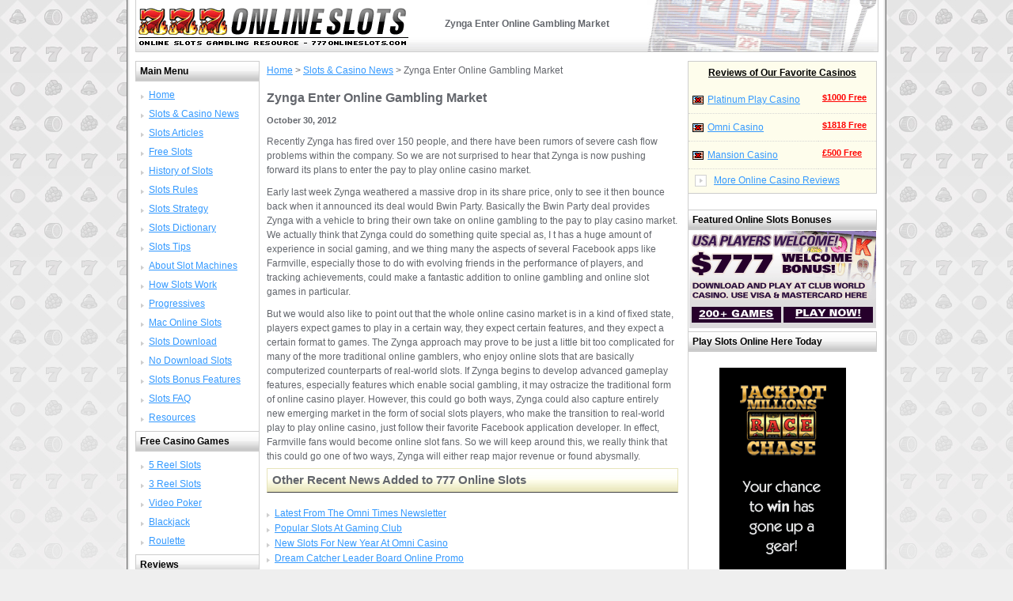

--- FILE ---
content_type: text/html; charset=UTF-8
request_url: https://www.777onlineslots.com/news/zynga_enter_online_gambling_market.html
body_size: 3164
content:
<?xml version="1.0"?><!DOCTYPE html PUBLIC "-//W3C//DTD XHTML 1.0 Strict//EN" "http://www.w3.org/TR/xhtml1/DTD/xhtml1-strict.dtd">
<html xmlns="http://www.w3.org/1999/xhtml" xml:lang="en" lang="en">
  <head>
    <meta http-equiv="Content-Type" content="text/html; charset=utf-8" />
    <meta name="description" content="Several months ago we reported on the fact that Zynga was beginning to make noises about moving into pay to play online casinos, and moving away from the free to play Facebook application model. This is now been confirmed." />
    <meta name="keywords" content="Zynga, online slot, video slot, online gambling, facebook, online casino" />    
    <title>Zynga Has Confirmed That They Will Enter the Online Gambling Market</title>      
    
    <style type="text/css" media="screen">
      @import url("/files/css/main.css");
      @import url("/files/css/lightbox.css");
    </style>
    <!--[if lt IE 7]><link rel="stylesheet" type="text/css" href="/files/css/ie6.css" /><![endif]-->    
    <link rel="shortcut icon" href="/files/favicon.ico" type="image/x-icon">
    <script type="text/javascript" src="/files/js/jquery.js"></script>
    <script type="text/javascript" src="/files/js/lightbox.js"></script>
    <script type="text/javascript" src="/files/js/main.js"></script>
    
    
    
  </head>
  <body>
    <div id="page">
      
      <!-- Header -->
      <div class="header">
        <div class="image">&nbsp;</div>
        <div class="logo"><a href="http://www.777onlineslots.com/"><img src="/files/images/logo.gif" alt="777OnlineSlots.com Home" /></a></div>
        <h1>Zynga Enter Online Gambling Market</h1>
        <div class="relax">&nbsp;</div>
      </div>
      
      <!-- Content -->
      <div class="content">
        
        <!-- Nav -->
        <div class="side-nav"> 
  <h2>Main Menu</h2> 
  <ul> 
    <li><a href="/">Home</a></li> 
    
    <li><a href="/news/index.html">Slots &amp; Casino News</a></li> 
    
    <li><a href="/articles/index.html">Slots Articles</a></li>     
    <li><a href="/free_slots.html">Free Slots</a></li> 
    <li><a href="/slots_history.html">History of Slots</a></li> 
    <li><a href="/slots_rules.html">Slots Rules</a></li> 
    <li><a href="/slots_strategy.html">Slots Strategy</a></li> 
    <li><a href="/slots_dictionary.html">Slots Dictionary</a></li> 
    <li><a href="/slots_tips.html">Slots Tips</a></li> 
    <li><a href="/about_slot_machines.html">About Slot Machines</a></li> 
    <li><a href="/how_slots_work.html">How Slots Work</a></li>    
    <li><a href="/progressive_jackpots.html">Progressives</a></li> 
    <li><a href="/mac_online_slots.html">Mac Online Slots</a></li> 
    <li><a href="/slots_download.html">Slots Download</a></li> 
    <li><a href="/no_download_slots.html">No Download Slots</a></li> 
    <li><a href="/slots_bonus_features.html">Slots Bonus Features</a></li> 
    <li><a href="/slots_faq.html">Slots FAQ</a></li> 
    <li><a href="/slots_resources.html">Resources</a></li>                 
  </ul> 
  <h2>Free Casino Games</h2> 
  <ul> 
    <li><a onclick="PopConsole();return false;" href="#">5 Reel Slots</a></li>
    <li><a onclick="PopConsole();return false;" href="#">3 Reel Slots</a></li>
    <li><a onclick="PopConsole();return false;" href="#">Video Poker</a></li>
    <li><a onclick="PopConsole();return false;" href="#">Blackjack</a></li>
    <li><a onclick="PopConsole();return false;" href="#">Roulette</a></li>
  </ul> 
  <h2>Reviews</h2> 
  <ul>
    
    <li><a href="/online_casino_reviews.html">Online Casino Reviews</a></li>
    
    <li><a href="/slots_reviews.html">Online Slots Reviews</a></li> 
  </ul> 
  <h2>Casino Software</h2> 
  <ul> 
    
    <li><a href="/online_casino_software.html">Online Casino Software</a></li>
    
    <li><a href="/software/cryptologic.html">Cryptologic</a></li> 
    
    <li><a href="/software/microgaming.html">Microgaming</a></li> 
    
    <li><a href="/software/playtech.html">Playtech</a></li> 
    
    <li><a href="/software/realtime_gaming.html">Realtime Gaming</a></li> 
    
    <li><a href="/software/rival.html">Rival Gaming</a></li> 
    
    <li><a href="/software/topgame.html">TopGame</a></li> 
    
  </ul> 
</div>
        
        <div class="main-content">

<!-- Breadcrumbs -->

<ul class="breadcrumbs"> 
  <li><a href="/">Home</a>&nbsp;&gt;</li>
  
  <li><a href="/news/index.html">Slots &amp; Casino News</a>&nbsp;&gt;</li> 
    
  <li>Zynga Enter Online Gambling Market</li>
</ul>


<h3>Zynga Enter Online Gambling Market</h3>
<div style="padding-top: 3px;">
  <p class="date"> October 30, 2012</p>
</div>

<p>Recently Zynga has fired over 150 people, and there have been rumors of severe cash flow problems within the company. So we are not surprised to hear that Zynga is now pushing forward its plans to enter the pay to play online casino market.</p>

<p>Early last week Zynga weathered a massive drop in its share price, only to see it then bounce back when it announced its deal would Bwin Party. Basically the Bwin Party deal provides Zynga with a vehicle to bring their own take on online gambling to the pay to play casino market. We actually think that Zynga could do something quite special as, I t has a huge amount of experience in social gaming, and we thing many the aspects of several Facebook apps like Farmville, especially those to do with evolving friends in the performance of players, and tracking achievements, could make a fantastic addition to online gambling and online slot games in particular.</p>

<p>But we would also like to point out that the whole online casino market is in a kind of fixed state, players expect games to play in a certain way, they expect certain features, and they expect a certain format to games. The Zynga approach may prove to be just a little bit too complicated for many of the more traditional online gamblers, who enjoy online slots that are basically computerized counterparts of real-world slots. If Zynga begins to develop advanced gameplay features, especially features which enable social gambling, it may ostracize the traditional form of online casino player. However, this could go both ways, Zynga could also capture entirely new emerging market in the form of social slots players, who make the transition to real-world play to play online casino, just follow their favorite Facebook application developer. In effect, Farmville fans would become online slot fans. So we will keep around this, we really think that this could go one of two ways, Zynga will either reap major revenue or found abysmally.</p>

<h3 class="small">Other Recent News Added to 777 Online Slots</h3>
<br />
<ul class="list">
  
  <li><a href="/news/latest_from_the_omni_times_newsletter.html">Latest From The Omni Times Newsletter</a></li>
  
  <li><a href="/news/popular_slots_at_gaming_club.html">Popular Slots At Gaming Club</a></li>
  
  <li><a href="/news/new_slots_for_new_year_at_omni_casino.html">New Slots For New Year At Omni Casino</a></li>
  
  <li><a href="/news/dream_catcher_leader_board_online_promo.html">Dream Catcher Leader Board Online Promo</a></li>
  
  <li><a href="/news/unique_new_year_promo_at_mansion_casino.html">Unique New Year Promo at Mansion Casino</a></li>
  
</ul>

</div>

<div class="side-content">
  <div class="table-top"><h4>Reviews of Our Favorite Casinos</h4>    
    
    <table cellpadding="0" cellspacing="0">
      <tbody>
        
        





    
    
    
    

<tr>
  <td>
    
    
    <span class="not-friendly">&nbsp;</span>
    
        <a class="button" href="/casinos/platinum_play_casino.html">
      Platinum Play Casino
    </a>
  </td>
  <td class="price">
    <a href="/go/platinum_play_casino/eu_other.html" target="_blank" rel="nofollow">
      $1000 Free
    </a>
  </td>
</tr>

<tr>
  <td>
    
    
    <span class="not-friendly">&nbsp;</span>
    
        <a class="button" href="/casinos/omni_casino.html">
      Omni Casino
    </a>
  </td>
  <td class="price">
    <a href="/go/omni_casino/eu_other.html" target="_blank" rel="nofollow">
      $1818 Free
    </a>
  </td>
</tr>

<tr>
  <td>
    
    
    <span class="not-friendly">&nbsp;</span>
    
        <a class="button" href="/casinos/mansion_casino.html">
      Mansion Casino
    </a>
  </td>
  <td class="price">
    <a href="/go/mansion_casino/eu_other.html" target="_blank" rel="nofollow">
      £500 Free
    </a>
  </td>
</tr>


    

        
      </tbody>
    </table>
    
    <a class="more" href="/online_casino_reviews.html">More Online Casino Reviews</a>
  </div>
  
  <h2>Featured Online Slots Bonuses</h2>
  
  
  <a href="/go/club_world_casino.html" target="_blank" rel="nofollow"><img src="/files/images/pictures/feature-bonus-us.gif" alt="Featured Bonus" /></a>
    
  <h2>Play Slots Online Here Today</h2>
  <div style="text-align: center; padding-top: 20px;">
    

<a href="/go/genting_casino/en_gb.html" title="Genting Casino" target="_blank" rel="nofollow"><img src="/files/3407/52/32.gif" alt="Genting Casino"/></a>  </div>
  
</div>

<div class="relax">&nbsp;</div>
</div>

<!-- Footer -->
<div class="footer">
  <ul>
    <li><a href="/about_777_online_slots.html">About 777 Online Slots</a><span>|</span></li>
    <li><a href="/disclaimer.html">Disclaimer</a><span>|</span></li>
    <li><a href="/problem_gambling.html">Problem Gambling?</a><span>|</span></li>
    <li><a href="/?mobile">Mobile Site</a></li>
  </ul>
  <p>Copyright &copy; 2004-2026&nbsp;<a class="grey" href="/">777OnlineSlots.com</a> - All Rights Reserved</p>
</div>
</div>
  
</body>     
</html>


--- FILE ---
content_type: text/css
request_url: https://www.777onlineslots.com/files/css/main.css
body_size: 4291
content:
BODY {
    margin: 0;
    padding: 0;
    text-align: center;
    font-family: Arial, Helvetica, sans-serif;
    background: #EFEFEF url("../images/bg/body-bg.jpg") repeat-x left top;
    font-size: 12px;
    line-height: 120%;
    color: #63666C;
}
A {
    text-decoration: underline;
    color: #3399FF;
}
A:HOVER {text-decoration: none;}
IMG {border: none;}
LABEL, BUTTON {cursor: pointer;}
H1, H2, H3, H4, H5, H6, P, UL, OL, FORM, BLOCKQUOTE {
    padding: 0;
    margin: 0;
}

.relax {
    clear: both;
    height: 0;
    line-height: 0px;
    font-size: 0;
}
  
/*  Page  */
#page {
    margin: auto;
    text-align: left;
    background: url("../images/bg/page-bg.gif") repeat-y top left;
    width: 960px;
}
  
/*  Header  */
.header, .content, .footer {
    width: 937px;
    margin-left: 11px;
}
.header {
    border-width: 0 1px 1px 1px;
    border-style: solid;
    border-color: #CFCFCF;
    background: url("../images/bg/header-grad.jpg") repeat-x left bottom;
}
.header H1 {
    margin-top: 23px;              
    font-size: 1em;
    line-height: 130%;
    float: left;
    width: 246px;
}
.header .image {
    background: url("../images/pictures/header-img.jpg") no-repeat left top;
    width: 291px;
    height: 65px;
    font-size: 1px;
    line-height: 0;
    float: right;
    display: inline;
}
  
/* Logo */
.header .logo {
    float: left;
    margin: 0 46px 0 3px;
    outline: none;
}
  
/*  Content  */
.content {
    margin-top: 11px;
    background: url("../images/bg/content-bg.gif") repeat-y 156px top;
    padding-bottom: 10px;
}
  
/* Side Content */
.side-nav {
    float: left;
    width: 156px;
}
.side-nav H2 {
    padding: 6px 5px;              
    background: #C7C7C7 url("../images/bg/side-nav-h2-bg.jpg") repeat-x top left;
    border-width: 1px 0 1px 1px;
    border-style: solid;
    border-color: #CCC;
    font-size: 1em;
    line-height: 100%;
    color: #000;
}
/*.side-nav UL, .main-content UL.list {float: left; width: 90%;}*/
.side-nav UL {margin: 0 0 10px 7px;}
.main-content OL.list,
.main-content UL.list {
    margin: 0 0 15px 0;
}
.main-content UL.list.no-decor {margin-top: 14px;}
.side-nav UL LI, .main-content UL.list LI {
    list-style: none;
    line-height: 120%;
    background: url("../images/icons/arrow-grey.gif") no-repeat left 6px;
    padding-left: 10px;
}
.side-nav UL LI {margin-top: 10px;}
.main-content OL.list LI {
    margin: 5px 0 0 20px;
}
.main-content UL.list LI {
    margin-top: 5px;
}
.main-content UL.list.no-decor LI {line-height: 150%;}
.main-content UL.list.no-decor LI A {text-decoration: none;}
.main-content UL.list.no-decor LI A:HOVER {text-decoration: underline;}
  
/* Main Content */
.main-content {
    width: 520px;
    float: left;
    margin-left: 10px;
    display: inline;
}
.main-content H3 {
    margin-top: 6px;              
    font-size: 1.33em;
}
.main-content H3 SPAN {display: block;}
.main-content #disqus_thread H3 SPAN { display: inline; }
.main-content H3.small, .main-content H3.top-casinos, .main-content H3.tools {font-size: 1.25em;}
.main-content H3.small {
    padding: 7px 6px 8px 6px;
    background: #E7E4BB url("../images/bg/main-content-h3-orange.jpg") repeat-x top left;
    border-width: 1px;
    border-style: solid;
    border-color: #E7E4BB #E7E4BB #404040 #E7E4BB;
}
.main-content H3.top-casinos {
    padding: 7px 6px 10px 50px;
    background: #80C154 url("../images/bg/main-content-h3-green.jpg") repeat-x top left;
    position: relative;
    border-width: 1px;
    border-style: solid;
    border-color: #AAD6A4 #AAD6A4 #404040 #AAD6A4;
    width: auto!important;
    width: 100%;
}
/*.main-content H3.top-casinos SPAN {
    background: url("../images/bg/main-content-h3-green-r.jpg") no-repeat top right;
}*/
.main-content H3.top-casinos SPAN.top-7 {
    background: url("../images/icons/top-7.gif") no-repeat top left;
    width: 49px;
    height: 51px;
    position: absolute;
    top: -10px;
    left: -1px;
    text-indent: -5000px;
    /*float: left;*/
}
.main-content h4 {
    font-weight: bold;
    margin: 20px 0;
}
.main-content P {
    margin-top: 10px;              
    line-height: 150%;
}
.main-content P.date {
    font-size: 0.92em;
    font-weight: bold;
}
.main-content P.comment {
    font-weight: bold;
    font-style: italic;
    color: #666;
}
.main-content .column, .main-content .column-medium {
    float: left;
    margin-top: 12px;      
}
.main-content .column {
    width: 215px!important;
    width: 226px;
    border-right: 1px solid #CFCFCF;
    padding-right: 10px;
}
.main-content .column.wide {
    width: 283px!important;
    float: right;
    padding: 0;
    border: none;
    float: right;
}
.main-content .column-medium {
    width: 250px;
    float: right;
}
.main-content .column-medium.border {
    width: 250px!important;
    width: 261px;
    padding-right: 10px;
    border-right: 1px dotted #CFCFCF;
    float: left;
}
.main-content A.arrow-link, .main-content A.rss {padding-bottom: 2px;}
.main-content A.arrow-link {
    background: url("../images/icons/more-button.gif") no-repeat left top;
    padding-left: 24px;
    float: left;
    margin: 14px 0 18px 2px;
}
.main-content A.rss {
    background: url("../images/icons/rss-icon.gif") no-repeat left top;
    float: right;
    padding-left: 19px;
    margin: 14px 2px 18px 0;
}
.main-content A.rss.small-ind {margin-top: 6px;}
.main-content A.printscreen {
    float: left;
    margin: 10px 0 0 20px;
}
.main-content .selector-dotted {
    border-top: 1px dotted #CCC;
    font-size: 1px;
    line-height: 0;
    margin: 10px 0 12px 0;
}
.main-content .selector-dotted.big {margin: 26px 0 6px 0;}
.main-content .image-right {
    float: right;
    margin: 10px 0 0 10px;
    width: 160px;
}
.main-content .image-right A {
    margin-bottom: 10px;
}
.main-content FORM.select-casino {padding: 16px 0 10px 0;}
.main-content FORM.select-casino SELECT {width: 100%;}
.select-software {
    width: 45%;
}
.select-software select {
    width: 100%;
}
/* Top Casinos List */
.main-content UL.top-casinos, .main-content UL.article-list {margin: 10px 2px 0 2px;}
.main-content UL.top-casinos LI, .main-content UL.article-list LI {
    list-style: none;
    border-bottom: 1px dotted #CFCFCF;
}
.main-content UL.top-casinos LI {padding: 12px 0 6px 0;}
.main-content UL.top-casinos LI.last, .main-content UL.article-list LI.last {border: none;}
.main-content UL.top-casinos LI A.logo {
    background: url("../images/bg/logo-bkg-small.png") no-repeat left top;
    float: left;
    height: 43px;
    margin: 0 0 10px 0;
}
.main-content UL.top-casinos LI A.logo img {
    margin-top: 7px;
}
.main-content UL.top-casinos LI DIV {
    float: right;
    width: 140px;
}
.main-content UL.top-casinos LI P, .main-content UL.article-list LI P {
    margin: 0;
    line-height: 140%;
}
.main-content UL.top-casinos LI P {padding-bottom: 6px;}
.main-content UL.top-casinos LI P.red {
    color: #FF0303;
    clear: both;
}
SPAN.friendly,
SPAN.not-friendly {
    width: 14px;
    height: 11px;
    margin: 2px 5px 0 0;
    float: left;
}
SPAN.friendly {
    background: url("../images/icons/us-friendly.gif") no-repeat left top;
}
SPAN.not-friendly {
    background: url("../images/icons/not-us-friendly.gif") no-repeat left top;
}
.software SPAN.friendly {
    display: inline-block;
    float: none;
    margin-left: 5px;
}
  
/* Article List */
.main-content UL.article-list LI {padding: 10px 0 14px 0;}
.main-content UL.article-list LI H4 {
    padding-bottom: 6px;              
    font-size: 1em;
    line-height: 120%;
    font-weight: normal;
    margin: 0;
}
.main-content UL.article-list LI P {padding-bottom: 2px;}
  
/* Article Navigation */
.main-content UL.article-nav {
    padding-top: 12px;
    margin-top: 10px;
    border-top: 1px dotted #CFCFCF;
}
.main-content UL.article-nav LI {
    list-style: none;
    float: left;
    margin-right: 6px;
}
.main-content UL.article-nav LI A {
    float: left;
    background: #C7C7C7 url("../images/bg/article-nav-grad.jpg") repeat-x top left;
    border: 1px solid #CCC;
    padding: 6px 7px 6px 7px;
}
  
/* Text Menu, Tools Menu */
.main-content UL.text-menu, .main-content UL.tools-menu {float: right;}
.main-content UL.text-menu {
    margin-top: 10px;
    float: right;
    width: 50%;
}
.main-content UL.tools-menu {
    padding-bottom: 6px;
    margin-top: 6px;
    width: 80%;
}
.main-content UL.text-menu LI, .main-content UL.tools-menu LI {
    list-style: none;
    float: right;
    margin-left: 8px;
}
.main-content UL.text-menu LI A, .main-content UL.tools-menu LI A {
    float: left;
    padding-bottom: 4px;
}
.main-content UL.text-menu LI.print A, .main-content UL.tools-menu LI.print A {
    background: url("../images/icons/print-icon.gif") no-repeat left     ;
    padding-left: 21px;
}
.main-content UL.text-menu LI.email A, .main-content UL.tools-menu LI.email A {
    background: url("../images/icons/email-icon.gif") no-repeat left top;
    padding-left: 23px;
}
.main-content UL.text-menu LI.comments A {
    background: url("../images/icons/comments-icon.gif") no-repeat 1px top;
    padding-left: 25px;
}
.main-content UL.tools-menu LI.del A {
    background: url("../images/icons/del-icon.gif") no-repeat left -2px;
    padding-left: 21px;
}
.main-content UL.tools-menu LI.share A {
    background: url("../images/icons/share-icon.gif") no-repeat left -2px;
    padding-left: 21px;
}
.main-content UL.tools-menu LI.digg A {
    background: url("../images/icons/digg-icon.gif") no-repeat left top;
    padding-left: 28px;
}
.main-content UL.tools-menu LI.rss A {
    background: url("../images/icons/rss-icon.gif") no-repeat left top;
    padding-left: 24px;
}
  
/* Comment Form */
.main-content FORM.comment-form INPUT, .main-content FORM.comment-form LABEL,
.main-content FORM.comment-form .captcha {float: left;}
.main-content FORM.comment-form INPUT, .main-content FORM.comment-form TEXTAREA {margin-bottom: 12px;}
.main-content FORM.comment-form INPUT {
    width: 180px;
    padding: 0 3px;
}
.main-content FORM.comment-form INPUT.small {width: 102px;}
.main-content FORM.comment-form LABEL {
    font-weight: bold;
    margin-left: 12px;
    margin-top: 2px;
}
.main-content FORM.comment-form TEXTAREA {
    width: 450px;
    height: 154px;
    padding: 3px;
    font-family: Arial, Helvetica, sans-serif;
    font-size: 1em;
}
.main-content FORM.comment-form BUTTON {line-height: 140%;}
.main-content FORM.comment-form .captcha {
    margin: 2px 0 0 9px;
    display: inline;
}
  
/* Top Casinos Table */
.main-content TABLE.top-casinos {width: 100%;}
.main-content TABLE.top-casinos TD {
    width: 22%;
    border-bottom: 1px dotted #CCC;
    padding: 12px 2px 12px 2px;
    font-size: 1em!important;
    font-size: 0.8em;
}
.main-content TABLE.top-casinos TR.last TD {border: none;}
.main-content TABLE.top-casinos TD.first, .main-content TABLE.top-casinos TD.last {width: 28%;}
.main-content TABLE.top-casinos TD.last {text-align: right;}
.main-content TABLE.top-casinos TD A.casino-logo {
    padding-top: 6px;
    float: left;
}
.main-content TABLE.top-casinos TD A.casino-logo IMG {
    float: left;
    margin-right: 10px;
}
.main-content TABLE.top-casinos TD STRONG {color: #FF0303;}
  
/* Details List */
.main-content UL.details {
    padding: 10px 0 20px 0;
    margin: 6px 10px 0 0;
    width: 120px;
    float: left;
    display: inline;
}
.main-content UL.details.border {
    width: 140px!important;
    border-width: 0 1px;
    border-style: dotted;
    border-color: #CECECE;
}
.main-content UL.details.wide {width: 200px!important;}
.main-content UL.details LI {
    list-style: none;
    float: left;
    width: 90%;
    display: inline;
    margin: 3px 10px 0 10px;
}
  
/* Screenshot Link */
.main-content A.screenshot-link {
    float: left;
    margin: 12px 0 6px 12px;
    text-align: center;
    width: 240px;
    text-decoration: none;
}
.main-content A.screenshot-link:HOVER {
    text-decoration: none!important;
    text-decoration: underline;
}
.main-content A.screenshot-link:HOVER SPAN.image {text-decoration: none;}
.main-content A.screenshot-link:HOVER SPAN.text {text-decoration: underline;}
  
/************/
.drop-down {
    margin-top: 10px;
    background: url(../images/bg/main-content-h3-orange-c.jpg) repeat-x left top;
}
.drop-down-left {background: url(../images/bg/main-content-h3-orange-l.jpg) no-repeat left top;}
.drop-down-right {
    padding-bottom: 3px;
    background: url(../images/bg/main-content-h3-orange-r.jpg) no-repeat right top;
}
.drop-down A {
    display: block;
    font-size: 1.25em;
    color: #63666c;
    margin: 0 7px;
    line-height: 190%;
    outline: none;
    cursor: pointer;
    text-decoration: none;
}
.drop-down A:hover{
    color:#3399FF;
    text-decoration:underline;
}
.drop-down A SPAN {
    float: right;
    width: 57px;
    height: 31px;
    font-size: 0.75em;
    display: block;
    color:#3399FF;
}
/*.drop-down A.drop-box SPAN {background: url(../images/icons/minus.gif) no-repeat left center;}*/
.content .drop-down UL {
    margin: 13px 20px 0;
    display:none;
}
.content .drop-down UL LI {
    font-size: 0.93em;
    margin-top: 7px;
    list-style: url(../images/icons/arrow-grey.gif);
}
.content .drop-down UL LI.large-text {font-size: 1.00em;}
.content .drop-down UL LI SPAN {
    background: url(../images/icons/new.gif) no-repeat right top;
    padding: 1px 35px 3px 0;
}
.content .drop-down UL LI A {
    display: inline;
    margin: 0;
    line-height: 130%;
    font-size: 1.00em;
    color: #3399ff;
}
.content .drop-down UL LI A:HOVER {text-decoration: underline;}
.content .drop-down UL LI A.large {
    text-decoration: underline;
    font-size: 1.07em;
}
.content .drop-down UL LI A.large:HOVER {text-decoration: none;}
.expand-all {
    margin-top: 12px;
    float: left;
    outline: none;
    padding: 0 0 1px 20px;
    margin-bottom: 3px;
    background: url(../images/icons/plus-grey.gif) no-repeat left top;
}
.expand-all.open-all {
    background: url(../images/icons/minus-grey.gif) no-repeat left top;
}
.content UL.breadcrumbs {
    list-style: none;
    padding: 5px 0 15px 0;
}
.content UL.breadcrumbs LI {display: inline;}
.content .main-content H5 {
    text-decoration: underline;
    margin-top: 17px;
    color: #666666;
    font-size: 1.00em;
}
.content UL.events {
    margin: 0 0 0 30px;
    line-height: 150%;
}
.content UL.events LI {
    margin-top: 18px;
    padding-left: 5px;
    list-style: url(../images/icons/event.gif);
}
.banner {
    text-align: center;
    margin-top: 17px;
}
  
/**********/
.main-content h3.top-more {margin-top: 15px;}
.drop-down h3 {
    padding-left: 8px;
    line-height: 31px;
}
.main-content A.visit {
    padding: 0px 5px 5px 32px;
    margin-top: 20px;
    margin-right: 5px;
    font-size: 1.7em;
    background: url("../images/icons/visit-icon.gif") left top no-repeat;
}
.main-content A.visit.download {background: url("../images/icons/download-icon.gif") left top no-repeat;}
.main-content P.visit-download {margin: 20px 0px;}
.main-content P.with-underline {
    margin-bottom: 20px;
    margin-top: 14px;
    text-decoration: underline;
}
.main-content P.detail {margin: 20px 0px;}
.main-content .arch-box {
    width: 100%;
    float: left;
    margin-top: 10px;
}
.main-content .arch-box P {display: inline;}
.main-content .software-box {margin-top: 6px;}
.main-content .software-box A.logo {
    background: url("../images/bg/logo-bkg-large.png") no-repeat left top;
    float: left;
    height: 89px;
    margin: 0 0 10px 0;
    width: 154px;
}
.main-content .software-box A.logo IMG {
    margin-top: 10px;
}
.main-content .image-right A.logo {
    background: url("../images/bg/logo-bkg-large.png") no-repeat left top;
    float: left;
    height: 89px;
    margin: 0 0 10px 0;
    width: 154px;
}
.main-content .image-right A.logo IMG {
    margin-top: 10px;
}
.main-content .software-box-left {
    text-align: center;
    float: left;
    padding-top: 5px;
}
.main-content .software-box-right {
    float: right;
    width: 357px;
}
.main-content .software-box-right P{margin: 0px;}
.main-content .accepted-top{
    width: 153px;
    float: right;
    margin-top: 20px;      
}
.main-content .accepted-top IMG{margin-bottom: 8px;}
.main-content .dotted-separator {
    margin-top: 15px;
    border-bottom: 1px dotted;
}
.main-content FORM.select-option {
    padding: 4px 5px;
    float: right;
}
.main-content IMG.slote-game-big {
    padding: 0px 0px 5px 0px;
    margin-top: 15px;
}
.content UL.breadcrumbs.rss {
    list-style: none;
    padding: 5px 0 12px 0;
}
.main-content UL.arch {
    list-style: none;
    margin-top: 10px;
    display: inline;
}
.main-content UL.arch LI {display: inline;}
.main-content UL.list.software {
    margin-top: 17px;
    margin-left: 3px;
}
.main-content UL.list.software LI {margin-top: 1px;}
.main-content A.read-full {
    display: block;
    margin-top: 10px;
}
.main-content UL.casino-data {
    list-style: none;
    margin: 10px 0px;
    display: inline;
}
.main-content UL.casino-data LI P{margin: 0px;}
.main-content UL.casino-data LI {margin-top: 3px;}
.main-content UL.casino-data LI STRONG{text-decoration: underline;}
.main-content UL.casino-data LI A.bold{font-weight: bold;}
.main-content UL.casino-data LI A.bold:HOVER{text-decoration: none;}
.main-content UL.casino-data LI.last {border-bottom: 1px red solid;}
  
/* Side Content */
.newest-slots {
    width: 238px;
}
.side-content {
    float: right;
    width: 238px;
}
.side-content H2 {
    padding: 6px 5px;              
    background: #C7C7C7 url("../images/bg/side-nav-h2-bg.jpg") repeat-x top left;
    border-width: 1px 1px 1px 0;
    border-style: solid;
    border-color: #CCC;
    font-size: 1em;
    line-height: 100%;
    color: #000;
}
.side-content h4 {
    text-decoration: underline;
    color: #000;
    padding: 7px 5px 10px 25px;
    font-size: 1em;
}      
.newest-slots A.more,
.side-content A.more {
    display: block;
    padding-bottom: 2px;
    background: url("../images/icons/more-button.gif") top left no-repeat;
    padding-left: 24px;
    margin-left: 8px;
}
.side-content .table-top {
    background: #fefdec;
    border-width: 1px 1px 1px 0;
    border-style: solid;
    border-color: #CCC;
    margin-bottom: 20px;
    padding-bottom: 7px;
}      
.side-content .table-top TABLE{
    margin-bottom: 7px;
    width: 100%;
    margin-bottom: 7px;
}
.side-content .table-top TABLE TH, .side-content .table-top TABLE TD {
    padding: 10px 3px 10px 5px;
    font-size: 1em;
}
.side-content .table-top TABLE TH {
    text-align: left;
    text-decoration: underline;
}
.side-content .table-top TABLE TD IMG {
    float: left;
    margin-right: 6px;
    border: 1px #000 solid;      
}
.side-content .table-top TABLE TD {border-bottom: 1px dotted #D6D6D4;}
.side-content .table-top TABLE TD.price {
    color: #ff0303;
    font-weight: bold;
    font-size: 0.95em;
    padding-top: 4px;
}
.side-content .table-top TABLE TD.price a {
    color: #ff0303;
}
.side-content .table-top TABLE TD.last {
    padding: 4px 5px 10px 8px;
    font-size: 0.9em;
}
.side-content .top-dot{
    padding: 9px 5px 12px 0px;
    border-top: 1px #cccccc dotted;
}
.side-content .email-send {padding: 13px 8px;}
.side-content FORM.email-send INPUT{
    padding: 0px 3px;
    width: 166px;
    color: #63666c;
    font-size: 1em;
}
.side-content FORM.email-send BUTTON{
    margin-left: 3px;
    padding: 0px;
    color: #63666c;
}
UL.side-menu{
    list-style: none;
    margin-bottom: 14px;
}
UL.side-menu LI{
    padding: 10px 0px 0px;
    background: url("../images/bg/side-content-menu.gif") left top repeat-x;
    border-bottom: 1px #cccccc dotted;
}
UL.side-menu LI A.screenshot {
    float: left;
}
UL.side-menu LI P{
    padding-left: 8px;
    padding-bottom: 3px;
    font-size: 0.9em;
}
UL.side-menu LI P.last{padding-bottom: 11px;}
UL.side-menu LI P SPAN{
    padding-bottom: 11px;
    text-decoration: underline;
}
.full-review {
    display: none;
    /* height: 250px;  
    background: #e0dede url("../images/bg/full-review-bg.gif") left top repeat-x; */
    padding-top: 8px;
}
.side-content .full-review A{font-size: 0.9em;}
.side-content .full-review IMG{
    display: block;
    padding-top: 8px;
    /*padding-left: 8px;*/
}
  
/*  Footer  */
.footer {
    border-top: 1px solid #D6D6D4;
    padding: 15px 0 20px 0;
    margin-top: 12px;
}
.footer .footer-nav {
    float: left;
    display: block;      
}
.footer UL {
    padding: 0 0 12px 0;
    list-style: none;
}
.footer UL LI{display: inline;}
.footer A.grey {color: #666;}
.footer SPAN {
    margin: 0px 2px 0 3px;
    padding: 0px;      
}
  
.main-content h3.downloads{
    font-size:1.2em;
    text-decoration:underline;
}
.main-content ul.pros,
.main-content ul.cons{
    list-style:none;
    margin:20px 0 0 7px;
}
.main-content ul.pros li,
.main-content ul.cons li{
    margin-bottom:20px;
    background:url('../images/icons/pros.gif') no-repeat;
    padding-left:24px;
    min-height:16px;
}
.main-content ul.cons li{
    background:url('../images/icons/cons.gif') no-repeat;
}
 
.info {
    color: green;
}
.error {
    color: red;
}
.height-area {
    position: relative;
    height: 270px;
    overflow: hidden;
}
.content A.show-all {
    font-size: 13px;
    padding-left: 20px;
    margin: 15px 5px;
    outline: none;
    background: url("../images/icons/plus-minus.gif") no-repeat left top;      
}
.open A.show-all {background-position: left bottom;}

#bottom {
width: 100%;
position: fixed;
padding:20px;
font: bold 30px Verdana, Geneva, sans-serif;
border-top: 1px solid #cccccc;
color:#FFFFFF;
text-align:center;
bottom: 0px;
background: #EFEFEF;
}

--- FILE ---
content_type: text/javascript
request_url: https://www.777onlineslots.com/files/js/main.js
body_size: 921
content:
$(document).ready(function() {
    $('#show-all').click(function() {
        $(this).parents('.main-area').toggleClass('open');
        var h = $('.top-casinos').height();
        if ($(this).parents('.main-area').hasClass('open')) {
            $('.height-area').stop(true,true).animate({height: h+15+'px'}, 1000);      
        } else {
            $('.height-area').stop(true,true).animate({height: '270'}, 1000);  
        }
        return false;
    });
    $('.select-redirect select').change(select_redirect); 
    $('.screenshot-link').lightBox(); 
    $('#menu A,.left-column UL A').click(function(){ 
        var anchors = $(this).attr('href').split('#'); 
        if (anchors.length == 3) { //Sub Drop 
            $('#'+anchors[1]).attr('class','drop-down drop-box'); 
            location.hash = anchors[2]; 
        }else if (anchors.length == 2) { 
            $('#'+anchors[1]).attr('class','drop-down drop-box'); 
        } 
    }); 
     
    $('.menu').hover( 
          function () { 
            $(this).css("z-index", 101); 
          }, 
          function () { 
            $(this).css("z-index", 2); 
            } 
    ); 
    $('#menu').hover( 
          function () { 
            $(this).css("z-index", 101); 
          }, 
          function () { 
            $(this).css("z-index", 2); 
            } 
    ); 
    $('#wrapper').hover( 
          function () { 
            $(this).css("z-index", 10); 
          }, 
          function () { 
            $(this).css("z-index", 1); 
            } 
    ); 
 
     
    $('.side-content UL.side-menu li').hover(function(){ 
        if (isVisible($(this).find('.full-review'))){ 
            return false; 
        }else{ 
            $(this).find('.full-review').show('slow'); 
        } 
    }, function(){ 
        $(this).find('.full-review').hide('slow'); 
    }); 
     
    $('.drop-down .drop-down-right>A').click(function(){ 
        var dropDown = $(this).attr('rel'); 
        if ($(this).hasClass('drop-box')){ 
            $(dropDown+' ul').hide('slow'); 
            $(this).removeClass('drop-box'); 
            $(this).children('span').html('(+) Expand'); 
        }else{ 
            $(dropDown+' ul').show('slow'); 
            $(this).addClass('drop-box'); 
            $(this).children('span').html('(-) Collapse'); 
        }; 
    }); 
     
    $('.content a.expand-all').click(function(){ 
        if ($(this).hasClass('open-all')){ 
            $('.drop-down ul').hide('slow'); 
            $('.drop-down .drop-down-right>A').removeClass('drop-box'); 
            $('.drop-down .drop-down-right>A span').html('(+) Expand'); 
            $(this).removeClass('open-all').html('Expand All'); 
        }else{ 
            $('.drop-down ul').show('slow'); 
            $('.drop-down .drop-down-right>A').addClass('drop-box'); 
            $('.drop-down .drop-down-right>A span').html('(-) Collapse'); 
            $(this).addClass('open-all').html('Collapse All'); 
        } 
         
    }); 
 
});

function select_redirect() {
    var select = $(this);
    var url = select.val();
    if (url && url.length > 1) {
        window.location.href = url;
    }
} 
 
function isVisible(obj) { return (obj.css('display') == 'block'); } 
 
function PopConsole() { 
    var Url = "http://www.gameinsert.com/box/777s/index.php?page=website"; 
    var WindowWidth = 800; 
    var WindowHeight = 480; 
    var WindowTop = (screen.availHeight/2) - (WindowHeight/2); 
    var WindowLeft = (screen.availWidth/2) - (WindowWidth/2); 
    var WindowProps = 'toolbar=0,location=0,status=0,menubar=0,scrollbars=0,resizable=no,width='+WindowWidth+',height='+WindowHeight+',left='+WindowLeft+',top='+WindowTop+',screenx='+WindowLeft+',screeny='+WindowTop; 
    GameWindow = window.open(Url,"ConsoleWindow",WindowProps); 
    return; 
} 
 
function MM_jumpMenu(targ,selObj,restore){ //v3.0 
  eval(targ+".location='"+selObj.options[selObj.selectedIndex].value+"'"); 
  if (restore) selObj.selectedIndex=0; 
}